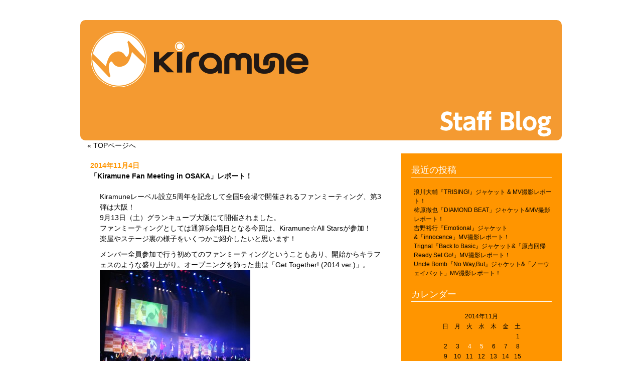

--- FILE ---
content_type: text/html; charset=UTF-8
request_url: https://kiramune.jp/staff/2014/11/%E3%80%8Ckiramune-fan-meeting-in-osaka%E3%80%8D%E3%83%AC%E3%83%9D%E3%83%BC%E3%83%88%EF%BC%81/index.html
body_size: 23654
content:
<!doctype html>
<html><head>
	<meta http-equiv="Content-Type" content="text/html; charset=UTF-8" />
	<title>Kiramune Official Site | 「Kiramune Fan Meeting in OSAKA」レポート！ &laquo;  Kiramune スタッフブログ</title>
	<meta name="description" content="アニメやゲーム関連の音楽を中心に展開しているレコード会社・ランティスのレーベルKiramune">
	<meta name="Keywords" content="Kiramune,キラミューン,神谷浩史,岡本信彦,浪川大輔,入野自由,柿原徹也,CONNECT,鈴村健一,岩田光央,キラフェス,KAmiYU,Kiramune Music Festival,キラミュウン,キラミュゥン,キラムネ,ランティス,Lantis" lang="ja">
	<meta content="width=device-width, initial-scale=1.0, maximum-scale=1.0, user-scalable=no" name="viewport">
	<link rel="stylesheet" href="https://kiramune.jp/css/style.180214.css" type="text/css" media="screen" />
	<link href='https://fonts.googleapis.com/css?family=Cinzel:700,400' rel='stylesheet' type='text/css'>
	<script type="text/javascript">
		WebFontConfig = {
			google: { families: [ 'Cinzel:700,400:latin' ] }
		};
		(function() {
			var wf = document.createElement('script');
			wf.src = ('https:' == document.location.protocol ? 'https' : 'http') + '://ajax.googleapis.com/ajax/libs/webfont/1/webfont.js';
			wf.type = 'text/javascript';
			wf.async = 'true';
			var s = document.getElementsByTagName('script')[0];
			s.parentNode.insertBefore(wf, s);
		})();
	</script>
	<!--[if lt IE 9]>
		<script src="https://kiramune.jp/js/css3-mediaqueries.js"> </script>
		<script> 
			(function() {
				if (! 
					/*@cc_on!@*/
					0) return;
				var e = "abbr, article, aside, audio, canvas, datalist, details, dialog, eventsource, figure, footer, header, hgroup, mark, menu, meter, nav, output, progress, section, time, video".split(', ');
				var i= e.length;
				while (i--){
					document.createElement(e[i])
				}
			})()
		</script>
		<script src="https://kiramune.jp/js/html5.js"></script>
	<![endif]-->
	<script src="https://kiramune.jp/js/jquery-3.3.1.min.js" type="text/javascript"></script>
	<script src="https://kiramune.jp/js/jquery-migrate-3.0.0.min.js" type="text/javascript"></script>
	<script src="https://kiramune.jp/js/common.js" type="text/javascript"></script>
	<!--<script src="https://kiramune.jp/js/jquery.SuperSlide.2.1.1.js" type="text/javascript"></script>-->
	<script src="https://kiramune.jp/js/jquery.lazyload.min.js" type="text/javascript"></script>
	<script type="text/javascript" charset="utf-8">jQuery(document).ready(function($){if (navigator.platform == "iPad") return;jQuery("img").lazyload({effect:"fadeIn"});});</script>
	<link rel="stylesheet" href="https://kiramune.jp/css/style.staffblog.css" type="text/css" media="screen" />
</head>

<body id="top">
	<div class="head width960 fontcinzel">
		<!--<script src="https://kiramune.jp/js/menu.UTF-8.js" type="text/javascript"></script>-->
		<!--<script type="text/javascript">menu_str(7);</script>-->
	</div>
	<div class="artist_ph width960">
		<a href="../../../index.html"><img src="https://kiramune.jp/images/kiramune_staffblog_240.png" width="100%"></a>
			　<a href="https://kiramune.jp/">« TOPページへ</a>
	</div>
	<div class="main width960 artist_main">
		<!-- <div class="artiat_nav">&nbsp;</div> -->

		<div class="ma_left m_nonefl" id="l_hesame">
			<div class="news_con">				<div class="topics_l"><strong>2014年11月4日</strong></div>
				<div class="topics_r">
					<strong style="color:#000000;">「Kiramune Fan Meeting in OSAKA」レポート！</strong>
					<div class="blog_post_detail">
	<p>Kiramuneレーベル設立5周年を記念して全国5会場で開催されるファンミーティング、第3弾は大阪！<br />
9月13日（土）グランキューブ大阪にて開催されました。<br />
ファンミーティングとしては通算5会場目となる今回は、Kiramune☆All Starsが参加！<br />
楽屋やステージ裏の様子をいくつかご紹介したいと思います！</p>
<p>メンバー全員参加で行う初めてのファンミーティングということもあり、開始からキラフェスのような盛り上がり。オープニングを飾った曲は「Get Together! (2014 ver.)」。<br />
<img class="alignnone size-medium wp-image-5487" title="IMG_1559" src="https://kiramune.jp/_wp_staffblog/wp-content/uploads/2014/11/IMG_1559-300x225.jpg" alt="IMG_1559" width="300" height="225" srcset="https://kiramune.jp/_wp_staffblog/wp-content/uploads/2014/11/IMG_1559-300x225.jpg 300w, https://kiramune.jp/_wp_staffblog/wp-content/uploads/2014/11/IMG_1559.jpg 500w" sizes="(max-width: 300px) 100vw, 300px" /></p>
<p><img class="alignnone size-medium wp-image-5488" title="IMG_1558" src="https://kiramune.jp/_wp_staffblog/wp-content/uploads/2014/11/IMG_1558-300x225.jpg" alt="IMG_1558" width="300" height="225" srcset="https://kiramune.jp/_wp_staffblog/wp-content/uploads/2014/11/IMG_1558-300x225.jpg 300w, https://kiramune.jp/_wp_staffblog/wp-content/uploads/2014/11/IMG_1558.jpg 500w" sizes="(max-width: 300px) 100vw, 300px" /></p>
<p>実はファンミーティング前日に誕生日を迎えた鈴村さん。<br />
本人には内緒でケーキを用意していました！ライブコーナーが落ち着いたところで、ステージ上にケーキが登場。すると…？<br />
本人そっちのけで、なぜかケーキを囲みだしたAll Stars。<br />
しばらくデザートタイムが続きました(笑)。<br />
<img class="alignnone size-medium wp-image-5489" title="IMG_1616" src="https://kiramune.jp/_wp_staffblog/wp-content/uploads/2014/11/IMG_1616-300x225.jpg" alt="IMG_1616" width="300" height="225" srcset="https://kiramune.jp/_wp_staffblog/wp-content/uploads/2014/11/IMG_1616-300x225.jpg 300w, https://kiramune.jp/_wp_staffblog/wp-content/uploads/2014/11/IMG_1616.jpg 500w" sizes="(max-width: 300px) 100vw, 300px" /></p>
<p>江口さん、ケーキを前に嬉しそうです。<br />
<img class="alignnone size-medium wp-image-5490" title="IMG_1617" src="https://kiramune.jp/_wp_staffblog/wp-content/uploads/2014/11/IMG_1617-300x225.jpg" alt="IMG_1617" width="300" height="225" srcset="https://kiramune.jp/_wp_staffblog/wp-content/uploads/2014/11/IMG_1617-300x225.jpg 300w, https://kiramune.jp/_wp_staffblog/wp-content/uploads/2014/11/IMG_1617.jpg 500w" sizes="(max-width: 300px) 100vw, 300px" /></p>
<p>ステージに登場したケーキがこちら。<br />
左端が少々つまみぐいされてしまいましたが(笑)、似顔絵入りのスペシャルケーキでした。<br />
<img class="alignnone size-medium wp-image-5491" title="IMG_1627" src="https://kiramune.jp/_wp_staffblog/wp-content/uploads/2014/11/IMG_1627-300x211.jpg" alt="IMG_1627" width="300" height="211" srcset="https://kiramune.jp/_wp_staffblog/wp-content/uploads/2014/11/IMG_1627-300x211.jpg 300w, https://kiramune.jp/_wp_staffblog/wp-content/uploads/2014/11/IMG_1627.jpg 500w" sizes="(max-width: 300px) 100vw, 300px" /></p>
<p>ここで少し楽屋の様子をご紹介。<br />
この後ろ姿は…神谷さんでしょうか。なにやら、サインを書いているようです。<br />
<img class="alignnone size-medium wp-image-5492" title="IMG_1535" src="https://kiramune.jp/_wp_staffblog/wp-content/uploads/2014/11/IMG_1535-300x220.jpg" alt="IMG_1535" width="300" height="220" srcset="https://kiramune.jp/_wp_staffblog/wp-content/uploads/2014/11/IMG_1535-300x220.jpg 300w, https://kiramune.jp/_wp_staffblog/wp-content/uploads/2014/11/IMG_1535.jpg 500w" sizes="(max-width: 300px) 100vw, 300px" /></p>
<p>しばらくすると、また誰かの後ろ姿を発見。こちらは浪川さんです。<br />
空き時間に、展示用のメンバー全員のサイン入りボードを仕上げていたようです。<br />
<img class="alignnone size-medium wp-image-5493" title="SANY0727" src="https://kiramune.jp/_wp_staffblog/wp-content/uploads/2014/11/SANY0727-300x225.jpg" alt="SANY0727" width="300" height="225" srcset="https://kiramune.jp/_wp_staffblog/wp-content/uploads/2014/11/SANY0727-300x225.jpg 300w, https://kiramune.jp/_wp_staffblog/wp-content/uploads/2014/11/SANY0727.jpg 500w" sizes="(max-width: 300px) 100vw, 300px" /></p>
<p>こちらの後ろ姿は…吉野さんですね。<br />
出番まで、振りつけの練習にも力が入ります。<br />
<img class="alignnone size-medium wp-image-5494" title="IMG_1544" src="https://kiramune.jp/_wp_staffblog/wp-content/uploads/2014/11/IMG_1544-300x225.jpg" alt="IMG_1544" width="300" height="225" srcset="https://kiramune.jp/_wp_staffblog/wp-content/uploads/2014/11/IMG_1544-300x225.jpg 300w, https://kiramune.jp/_wp_staffblog/wp-content/uploads/2014/11/IMG_1544.jpg 500w" sizes="(max-width: 300px) 100vw, 300px" /></p>
<p>ファンミーティングもクライマックスへ。<br />
この会場で初解禁となった楽曲「Pride」をCONNECTが歌いだすと、他のメンバーも参加して大熱唱。熱気そのままに「EVER DREAM」を歌ってイベントは無事終了しました。<br />
<img class="alignnone size-medium wp-image-5495" title="IMG_1675" src="https://kiramune.jp/_wp_staffblog/wp-content/uploads/2014/11/IMG_1675-300x199.jpg" alt="IMG_1675" width="300" height="199" srcset="https://kiramune.jp/_wp_staffblog/wp-content/uploads/2014/11/IMG_1675-300x199.jpg 300w, https://kiramune.jp/_wp_staffblog/wp-content/uploads/2014/11/IMG_1675.jpg 500w" sizes="(max-width: 300px) 100vw, 300px" /></p>
<p>最後に、キラキラダンサーズとパチリ！<br />
<img class="alignnone size-medium wp-image-5496" title="IMG_1709" src="https://kiramune.jp/_wp_staffblog/wp-content/uploads/2014/11/IMG_1709-300x225.jpg" alt="IMG_1709" width="300" height="225" srcset="https://kiramune.jp/_wp_staffblog/wp-content/uploads/2014/11/IMG_1709-300x225.jpg 300w, https://kiramune.jp/_wp_staffblog/wp-content/uploads/2014/11/IMG_1709.jpg 500w" sizes="(max-width: 300px) 100vw, 300px" /></p>
<p><img class="alignnone size-medium wp-image-5497" title="IMG_7690" src="https://kiramune.jp/_wp_staffblog/wp-content/uploads/2014/11/IMG_7690-300x199.jpg" alt="IMG_7690" width="300" height="199" srcset="https://kiramune.jp/_wp_staffblog/wp-content/uploads/2014/11/IMG_7690-300x199.jpg 300w, https://kiramune.jp/_wp_staffblog/wp-content/uploads/2014/11/IMG_7690.jpg 500w" sizes="(max-width: 300px) 100vw, 300px" /><br />
お越しいただいた皆さん、ありがとうございました！<br />
次回のファンミーティングは11月23日（日）横浜です！</p>
		<p>タグ: <a href="../../../tag/1-connect/index.html" rel="tag">CONNECT</a>, <a href="../../../tag/kamiyu/index.html" rel="tag">KAmiYU</a>, <a href="../../../tag/trignal/index.html" rel="tag">Trignal</a>, <a href="../../../tag/irino-miyu/index.html" rel="tag">入野自由</a>, <a href="../../../tag/%e5%90%89%e9%87%8e%e8%a3%95%e8%a1%8c/index.html" rel="tag">吉野裕行</a>, <a href="../../../tag/okamoto-nobuhiko/index.html" rel="tag">岡本信彦</a>, <a href="../../../tag/kakihara-tetsuya/index.html" rel="tag">柿原徹也</a>, <a href="../../../tag/namikawa-daisuke/index.html" rel="tag">浪川大輔</a>, <a href="../../../tag/kamiya-hiroshi/index.html" rel="tag">神谷浩史</a></p>					</div>
					<script src="https://kiramune.jp/js/sns.js" type="text/javascript"></script>
				</div>
					<div class="navigation">
					<div class="alignleft">&laquo; <a href="../../10/%e5%90%89%e9%87%8e%e8%a3%95%e8%a1%8c%e3%80%8epeace%e3%80%8f%e3%82%b8%e3%83%a3%e3%82%b1%e3%83%83%e3%83%88%ef%bc%86pv%e6%92%ae%e5%bd%b1%e3%83%ac%e3%83%9d%e3%83%bc%e3%83%88%ef%bc%81/index.html" rel="prev">吉野裕行『Peace』ジャケット＆PV撮影レポート！</a></div>
					<div class="alignright"><a href="../%e5%b2%a1%e6%9c%ac%e4%bf%a1%e5%bd%a6%e3%80%8eparading%e3%80%8f%e7%99%ba%e5%a3%b2%e8%a8%98%e5%bf%b5%e3%82%a4%e3%83%99%e3%83%b3%e3%83%88%ef%bc%a0%e5%a4%a7%e9%98%aa%ef%bc%86%e6%a8%aa%e6%b5%9c/index.html" rel="next">岡本信彦『Parading』発売記念イベント＠大阪＆横浜</a> &raquo;</div>
				</div>
			</div>
		</div>
		<div class="ma_right m_nonefl" id="r_hesame">
			<div class="news_list pc_open">
	<div id="sidebar" role="complementary">
		<ul>
					<li id="recent-posts-3" class="widget widget_recent_entries">		<h2 class="widgettitle">最近の投稿</h2>		<ul>
											<li>
					<a href="../../../2018/03/%e6%b5%aa%e5%b7%9d%e5%a4%a7%e8%bc%94%e3%80%8etrising%e3%80%8f%e3%82%b8%e3%83%a3%e3%82%b1%e3%83%83%e3%83%88-mv%e6%92%ae%e5%bd%b1%e3%83%ac%e3%83%9d%e3%83%bc%e3%83%88%ef%bc%81/index.html">浪川大輔『TRISING!』ジャケット &#038; MV撮影レポート！</a>
									</li>
											<li>
					<a href="../../../2018/02/%e6%9f%bf%e5%8e%9f%e5%be%b9%e4%b9%9f%e3%80%8cdiamond-beat%e3%80%8d%e3%82%b8%e3%83%a3%e3%82%b1%e3%83%83%e3%83%88mv%e6%92%ae%e5%bd%b1%e3%83%ac%e3%83%9d%e3%83%bc%e3%83%88%ef%bc%81/index.html">柿原徹也「DIAMOND BEAT」ジャケット&#038;MV撮影レポート！</a>
									</li>
											<li>
					<a href="../../../2018/01/%e5%90%89%e9%87%8e%e8%a3%95%e8%a1%8c%e3%80%8eemotional%e3%80%8f%e3%82%b8%e3%83%a3%e3%82%b1%e3%83%83%e3%83%88%e3%80%8cinnocence%e3%80%8dmv%e6%92%ae%e5%bd%b1%e3%83%ac%e3%83%9d%e3%83%bc%e3%83%88/index.html">吉野裕行『Emotional』ジャケット&#038;「innocence」MV撮影レポート！</a>
									</li>
											<li>
					<a href="../../../2017/12/trignal%e3%80%8eback-to-basic%e3%80%8f%e3%82%b8%e3%83%a3%e3%82%b1%e3%83%83%e3%83%88%e3%80%8c%e5%8e%9f%e7%82%b9%e5%9b%9e%e5%b8%b0ready-set-go%e3%80%8dmv%e6%92%ae%e5%bd%b1%e3%83%ac%e3%83%9d%e3%83%bc-2/index.html">Trignal『Back to Basic』ジャケット&#038;「原点回帰Ready Set Go!」MV撮影レポート！</a>
									</li>
											<li>
					<a href="../../../2017/12/uncle-bomb%e3%80%8eno-waybut%e3%80%8f%e3%82%b8%e3%83%a3%e3%82%b1%e3%83%83%e3%83%88%e3%80%8c%e3%83%8e%e3%83%bc%e3%82%a6%e3%82%a7%e3%82%a4%e3%83%90%e3%83%83%e3%83%88%e3%80%8dmv%e6%92%ae%e5%bd%b1/index.html">Uncle Bomb『No Way,But』ジャケット&#038;「ノーウェイバット」MV撮影レポート！</a>
									</li>
					</ul>
		</li><li id="calendar-3" class="widget widget_calendar"><h2 class="widgettitle">カレンダー</h2><div id="calendar_wrap" class="calendar_wrap"><table id="wp-calendar">
	<caption>2014年11月</caption>
	<thead>
	<tr>
		<th scope="col" title="日曜日">日</th>
		<th scope="col" title="月曜日">月</th>
		<th scope="col" title="火曜日">火</th>
		<th scope="col" title="水曜日">水</th>
		<th scope="col" title="木曜日">木</th>
		<th scope="col" title="金曜日">金</th>
		<th scope="col" title="土曜日">土</th>
	</tr>
	</thead>

	<tfoot>
	<tr>
		<td colspan="3" id="prev"><a href="../../10/index.html">&laquo; 10月</a></td>
		<td class="pad">&nbsp;</td>
		<td colspan="3" id="next"><a href="../../12/index.html">12月 &raquo;</a></td>
	</tr>
	</tfoot>

	<tbody>
	<tr>
		<td colspan="6" class="pad">&nbsp;</td><td>1</td>
	</tr>
	<tr>
		<td>2</td><td>3</td><td><a href="../04/index.html" aria-label="2014年11月4日 に投稿を公開">4</a></td><td><a href="../05/index.html" aria-label="2014年11月5日 に投稿を公開">5</a></td><td>6</td><td>7</td><td>8</td>
	</tr>
	<tr>
		<td>9</td><td>10</td><td>11</td><td>12</td><td>13</td><td>14</td><td>15</td>
	</tr>
	<tr>
		<td>16</td><td><a href="../17/index.html" aria-label="2014年11月17日 に投稿を公開">17</a></td><td>18</td><td><a href="../19/index.html" aria-label="2014年11月19日 に投稿を公開">19</a></td><td>20</td><td>21</td><td>22</td>
	</tr>
	<tr>
		<td>23</td><td>24</td><td>25</td><td>26</td><td>27</td><td>28</td><td>29</td>
	</tr>
	<tr>
		<td>30</td>
		<td class="pad" colspan="6">&nbsp;</td>
	</tr>
	</tbody>
	</table></div></li><li id="archives-3" class="widget widget_archive"><h2 class="widgettitle">月別アーカイブ</h2>		<ul>
				<li><a href='../../../2018/03/index.html'>2018年3月</a>&nbsp;(1)</li>
	<li><a href='../../../2018/02/index.html'>2018年2月</a>&nbsp;(1)</li>
	<li><a href='../../../2018/01/index.html'>2018年1月</a>&nbsp;(1)</li>
	<li><a href='../../../2017/12/index.html'>2017年12月</a>&nbsp;(2)</li>
	<li><a href='../../../2017/10/index.html'>2017年10月</a>&nbsp;(2)</li>
	<li><a href='../../../2017/09/index.html'>2017年9月</a>&nbsp;(1)</li>
	<li><a href='../../../2017/08/index.html'>2017年8月</a>&nbsp;(1)</li>
	<li><a href='../../../2017/07/index.html'>2017年7月</a>&nbsp;(1)</li>
	<li><a href='../../../2017/06/index.html'>2017年6月</a>&nbsp;(1)</li>
	<li><a href='../../../2017/05/index.html'>2017年5月</a>&nbsp;(3)</li>
	<li><a href='../../../2017/04/index.html'>2017年4月</a>&nbsp;(4)</li>
	<li><a href='../../../2017/03/index.html'>2017年3月</a>&nbsp;(2)</li>
	<li><a href='../../../2017/02/index.html'>2017年2月</a>&nbsp;(4)</li>
	<li><a href='../../../2017/01/index.html'>2017年1月</a>&nbsp;(3)</li>
	<li><a href='../../../2016/12/index.html'>2016年12月</a>&nbsp;(6)</li>
	<li><a href='../../../2016/11/index.html'>2016年11月</a>&nbsp;(2)</li>
	<li><a href='../../../2016/10/index.html'>2016年10月</a>&nbsp;(2)</li>
	<li><a href='../../../2016/09/index.html'>2016年9月</a>&nbsp;(2)</li>
	<li><a href='../../../2016/08/index.html'>2016年8月</a>&nbsp;(3)</li>
	<li><a href='../../../2016/07/index.html'>2016年7月</a>&nbsp;(4)</li>
	<li><a href='../../../2016/06/index.html'>2016年6月</a>&nbsp;(5)</li>
	<li><a href='../../../2016/05/index.html'>2016年5月</a>&nbsp;(5)</li>
	<li><a href='../../../2016/04/index.html'>2016年4月</a>&nbsp;(6)</li>
	<li><a href='../../../2016/03/index.html'>2016年3月</a>&nbsp;(7)</li>
	<li><a href='../../../2016/02/index.html'>2016年2月</a>&nbsp;(4)</li>
	<li><a href='../../../2016/01/index.html'>2016年1月</a>&nbsp;(3)</li>
	<li><a href='../../../2015/12/index.html'>2015年12月</a>&nbsp;(3)</li>
	<li><a href='../../../2015/11/index.html'>2015年11月</a>&nbsp;(4)</li>
	<li><a href='../../../2015/10/index.html'>2015年10月</a>&nbsp;(3)</li>
	<li><a href='../../../2015/09/index.html'>2015年9月</a>&nbsp;(3)</li>
	<li><a href='../../../2015/08/index.html'>2015年8月</a>&nbsp;(6)</li>
	<li><a href='../../../2015/07/index.html'>2015年7月</a>&nbsp;(3)</li>
	<li><a href='../../../2015/06/index.html'>2015年6月</a>&nbsp;(4)</li>
	<li><a href='../../../2015/05/index.html'>2015年5月</a>&nbsp;(2)</li>
	<li><a href='../../../2015/04/index.html'>2015年4月</a>&nbsp;(2)</li>
	<li><a href='../../../2015/03/index.html'>2015年3月</a>&nbsp;(10)</li>
	<li><a href='../../12/index.html'>2014年12月</a>&nbsp;(12)</li>
	<li><a href='../index.html'>2014年11月</a>&nbsp;(6)</li>
	<li><a href='../../10/index.html'>2014年10月</a>&nbsp;(6)</li>
	<li><a href='../../09/index.html'>2014年9月</a>&nbsp;(3)</li>
	<li><a href='../../08/index.html'>2014年8月</a>&nbsp;(4)</li>
	<li><a href='../../07/index.html'>2014年7月</a>&nbsp;(7)</li>
	<li><a href='../../06/index.html'>2014年6月</a>&nbsp;(3)</li>
	<li><a href='../../05/index.html'>2014年5月</a>&nbsp;(4)</li>
	<li><a href='../../04/index.html'>2014年4月</a>&nbsp;(4)</li>
	<li><a href='../../03/index.html'>2014年3月</a>&nbsp;(1)</li>
	<li><a href='../../02/index.html'>2014年2月</a>&nbsp;(5)</li>
	<li><a href='../../01/index.html'>2014年1月</a>&nbsp;(3)</li>
	<li><a href='../../../2013/12/index.html'>2013年12月</a>&nbsp;(5)</li>
	<li><a href='../../../2013/11/index.html'>2013年11月</a>&nbsp;(2)</li>
	<li><a href='../../../2013/10/index.html'>2013年10月</a>&nbsp;(5)</li>
	<li><a href='../../../2013/09/index.html'>2013年9月</a>&nbsp;(7)</li>
	<li><a href='../../../2013/08/index.html'>2013年8月</a>&nbsp;(5)</li>
	<li><a href='../../../2013/07/index.html'>2013年7月</a>&nbsp;(5)</li>
	<li><a href='../../../2013/06/index.html'>2013年6月</a>&nbsp;(4)</li>
	<li><a href='../../../2013/05/index.html'>2013年5月</a>&nbsp;(5)</li>
	<li><a href='../../../2013/04/index.html'>2013年4月</a>&nbsp;(8)</li>
	<li><a href='../../../2013/03/index.html'>2013年3月</a>&nbsp;(7)</li>
	<li><a href='../../../2013/02/index.html'>2013年2月</a>&nbsp;(7)</li>
	<li><a href='../../../2013/01/index.html'>2013年1月</a>&nbsp;(9)</li>
	<li><a href='../../../2012/12/index.html'>2012年12月</a>&nbsp;(5)</li>
	<li><a href='../../../2012/11/index.html'>2012年11月</a>&nbsp;(6)</li>
	<li><a href='../../../2012/10/index.html'>2012年10月</a>&nbsp;(4)</li>
	<li><a href='../../../2012/09/index.html'>2012年9月</a>&nbsp;(6)</li>
	<li><a href='../../../2012/08/index.html'>2012年8月</a>&nbsp;(9)</li>
	<li><a href='../../../2012/07/index.html'>2012年7月</a>&nbsp;(5)</li>
	<li><a href='../../../2012/06/index.html'>2012年6月</a>&nbsp;(2)</li>
	<li><a href='../../../2012/05/index.html'>2012年5月</a>&nbsp;(10)</li>
	<li><a href='../../../2012/04/index.html'>2012年4月</a>&nbsp;(7)</li>
	<li><a href='../../../2012/03/index.html'>2012年3月</a>&nbsp;(6)</li>
	<li><a href='../../../2012/02/index.html'>2012年2月</a>&nbsp;(6)</li>
	<li><a href='../../../2012/01/index.html'>2012年1月</a>&nbsp;(4)</li>
	<li><a href='../../../2011/12/index.html'>2011年12月</a>&nbsp;(4)</li>
	<li><a href='../../../2011/11/index.html'>2011年11月</a>&nbsp;(6)</li>
	<li><a href='../../../2011/10/index.html'>2011年10月</a>&nbsp;(6)</li>
	<li><a href='../../../2011/08/index.html'>2011年8月</a>&nbsp;(2)</li>
	<li><a href='../../../2011/07/index.html'>2011年7月</a>&nbsp;(9)</li>
	<li><a href='../../../2011/06/index.html'>2011年6月</a>&nbsp;(6)</li>
	<li><a href='../../../2011/05/index.html'>2011年5月</a>&nbsp;(4)</li>
	<li><a href='../../../2011/04/index.html'>2011年4月</a>&nbsp;(2)</li>
	<li><a href='../../../2011/03/index.html'>2011年3月</a>&nbsp;(7)</li>
	<li><a href='../../../2011/02/index.html'>2011年2月</a>&nbsp;(5)</li>
	<li><a href='../../../2011/01/index.html'>2011年1月</a>&nbsp;(6)</li>
	<li><a href='../../../2010/12/index.html'>2010年12月</a>&nbsp;(5)</li>
	<li><a href='../../../2010/11/index.html'>2010年11月</a>&nbsp;(8)</li>
	<li><a href='../../../2010/10/index.html'>2010年10月</a>&nbsp;(18)</li>
	<li><a href='../../../2010/09/index.html'>2010年9月</a>&nbsp;(5)</li>
	<li><a href='../../../2010/08/index.html'>2010年8月</a>&nbsp;(6)</li>
	<li><a href='../../../2010/07/index.html'>2010年7月</a>&nbsp;(7)</li>
	<li><a href='../../../2010/06/index.html'>2010年6月</a>&nbsp;(7)</li>
	<li><a href='../../../2010/05/index.html'>2010年5月</a>&nbsp;(7)</li>
	<li><a href='../../../2010/04/index.html'>2010年4月</a>&nbsp;(7)</li>
	<li><a href='../../../2010/03/index.html'>2010年3月</a>&nbsp;(3)</li>
	<li><a href='../../../2010/02/index.html'>2010年2月</a>&nbsp;(7)</li>
	<li><a href='../../../2010/01/index.html'>2010年1月</a>&nbsp;(3)</li>
	<li><a href='../../../2009/12/index.html'>2009年12月</a>&nbsp;(6)</li>
	<li><a href='../../../2009/11/index.html'>2009年11月</a>&nbsp;(11)</li>
	<li><a href='../../../2009/10/index.html'>2009年10月</a>&nbsp;(5)</li>
		</ul>
			</li>		</ul>
	</div>

			</div>
		</div>
		<div class="clear"></div>
	</div>
	<div class="foot width960 white">
		<!--<script src="/js/footer.UTF-8.js" type="text/javascript"></script>-->
	</div>
<!--
	<script id="jsID" type="text/javascript">
		var ary = location.href.split("&");
		jQuery(".top_ph").slide({mainCell:".bd ul",delayTime:500,autoPlay:true,interTime:5000,easing:"swing"}); 
	</script>
-->

<!-- Global site tag (gtag.js) - Google Analytics -->
<script async src="https://www.googletagmanager.com/gtag/js?id=UA-11002715-1"></script>
<script>
  window.dataLayer = window.dataLayer || [];
  function gtag(){dataLayer.push(arguments);}
  gtag('js', new Date());

  gtag('config', 'UA-11002715-1');
</script>
	
</body>
</html>

--- FILE ---
content_type: text/css
request_url: https://kiramune.jp/css/style.180214.css
body_size: 19426
content:
/*reset*/
@import url(https://fonts.googleapis.com/css?family=Cinzel:700,400);

body,h1,h2,h3,h4,h5,h6,hr,p,blockquote,dl,dt,dd,ul,ol,li,pre,fieldset,lengend,button,input,textarea,form,th,td{margin:0;padding:0;}
ul,ol,li{ list-style:none;}
address,cite,dfn,em,var,i{font-style:normal;}
a{ color:inherit;}
a:link,a:visited{text-decoration:none; color:inherit;}
a:hover{text-decoration:underline;}
img{-ms-interpolation-mode:bicubic; vertical-align:bottom;}
fieldset,img{border:none;}
body,html{min-height:100%; background:#FFF;}

body{background:#FFF; font:14px/1.5 "ヒラギノ角ゴ ProN w3","Hiragino Kaku Gothic ProN","メイリオ","ＭＳ Ｐゴシック",Meiryo,sans-serif;}
.width960{ width:960px; margin:0 auto; }
.fontcinzel{font-family:'Cinzel', serif;}


/*head*/
.head{ padding:20px 0 10px 0; vertical-align:top; }
.head .logo{ width:19%;}
.head .share{ width:11%; padding-top:14px; text-align:right;}
.head .share a{ margin-right:1%;}
.head .menu{ width:70%; vertical-align:top;font-family: 'Cinzel', serif; font-weight:700; font-size:15px;}
.head .menu ul{ padding:18px 0 0 1%; text-align:center;}
.head .menu ul li{float:left;position:relative;}
.head .menu ul li a{ text-decoration:none; color:#000;}
.head .menu ul li a:hover{ text-decoration:none; color:#ff5000}
.head .menu ul li a.sel{color:#ff5000}

.head .menu ul li.menu_02{ position:relative;}
.head .menu ul li .menu2_in{font-family: "ヒラギノ角ゴ ProN w3","Hiragino Kaku Gothic ProN", serif; position:absolute; top:18px; left:-4px; padding:7px 0 0 0; z-index:99;color:#FFF; font-size:12px;display:none; font-weight:400;}
.head .menu ul li.menu_06 .menu2_in{width:10em;}
.head .menu ul li .menu2_in li{ padding:5px 1%; border-bottom:1px solid #FFF; display:block;width:100%; height:20px; position:relative;
background:rgba(255, 80, 0, 0.8)!important;filter:Alpha(opacity=80); background:#ff5000; }
.head .menu ul li .menu2_in li a{ color:#FFF;}
.head .menu ul li .menu2_in li a:hover{ color:#000;}

#



.menu2_down{ display:inline-block; position:relative; cursor:pointer;}
.menu2_indown{ display:none; width:250px; padding:5px 0; position:absolute; left:-5px; bottom:20px; text-align:left;font-family: "ヒラギノ角ゴ ProN w3","Hiragino Kaku Gothic ProN", serif; font-size:12px; line-height:120%; background:rgba(255, 80, 0, 0.8)!important;filter:Alpha(opacity=80); background:#ff5000;}
.menu2_indown li{ float:left; width:auto; padding:0 5px; border-right:1px solid #FFF; margin-top:2px;}
.menu2_indown li a:hover{ color:#000; text-decoration:none;}








/*----------------------------- index----------------------------------*/

/*top_ph*/
.top_ph{ padding:10px 0 0 0;}
.top_ph .nav_list{}
.top_ph .nav_list .img_wrap{position:relative; height:100%; z-index:0;}
.top_ph .nav_list ul{ text-align:left; padding:0 2% 0 0; font-size:0;}
.top_ph .nav_list ul li{ display:inline-block; *zoom:1; width:15px; height:15px; background:#000; margin:10px 5px 10px 5px;}
.top_ph .nav_list ul li.on{ background:#ff5000;}

/*top_ph*/
.top_ph2{ padding:10px 0 0 0;}
.top_ph2 .nav_list{}
.top_ph2 .nav_list .img_wrap{position:relative; height:100%; z-index:0;}
.top_ph2 .nav_list ul{ text-align:right; padding:0 2% 0 0; font-size:0;}
.top_ph2 .nav_list ul li{ display:inline-block; *zoom:1; width:15px; height:15px; background:#000; margin:10px 5px 10px 5px;}
.top_ph2 .nav_list ul li.on{ background:#ff5000;}

#touch li{ display:none;}
#touch li:first-child{ display: block;}


/*main*/
.main{ }
.top_bl{background:#000;}
.main .ma_left{ width:320px; background:#ff9500; padding:0 0 15px 0;}
.top_bl .ma_left{min-height:1100px;}
.main .top_title{font-weight:700; margin:0px 3.125%; color:#FFF; padding:12px 1% 8px 2%; border-bottom:1px solid #FFF; line-height:100%;}
.main .ma_left .news_list{margin:0px 3.125%; font-size:12px; }
.main .ma_left .topics_l{ padding:14px 0 0 0;color:#FFF; font-size:14px;}
.main .ma_left .topics_r{ padding:0 0 16px 0; background:url(../images/index/news_list_line.jpg) 0 bottom repeat-x;}

.top_bl .ma_center{min-height:1100px;}
.main .ma_center{ width:320px;background:#0096b4; padding:0 0 15px 0;}
.main .ma_center .release{margin:0px 3.125%; font-size:12px;  }
.main .ma_center dl{font-size:12px; padding:10px 0; color:#FFF; border-bottom:1px solid #bfe5ec; overflow:hidden;}
.main .ma_center dl a{ color:#FFF; text-decoration:none;}
.main .ma_center dl a:hover{ text-decoration:underline;}
.main .ma_center dl dt{ float:left; width:26.6%; padding:0 2.4% 0 0; }
.main .ma_center dl dd{ float:left; width:70%;}
.main .ma_center dl dd b{ font-size:14px; font-weight:400;}


#twitter-widget-0{ width:100%!important;}
.twWTL{ padding:0px 0;}
.main .ma_right{ width:320px;background:#000;}
.ma_right .banner{ text-align:center; padding:15px 0 15px 0;}
.ma_right .banner2{ text-align:center; padding:5px 0 25px 0;}
.ma_right .banner2 div{ display:inline-block; *zoom:1;}
.ma_right .banner2 div img{ width:100%;}
.ma_right .banner2 .lantis_bn{ width:23.43%; padding:0 0 0 1%;}
.ma_right .banner2 .lantis_bn1{ width:23.43%; padding:0 0 0 1%; display:inline-block;}
.ma_right .banner2 .lantis_bn2{ width:23.43%; padding:0 0 0 1%;display:none;}
/*.top_bl .ma_right .banner2 .lantis_bn {background: #000;}*/
.ma_right .banner2 .lc_bn{ width:17.5%; }
.ma_right .banner2 .bv_bn{width:21%;}
.ma_right .banner2 .bv2_bn{width:23.75% }

.YoutubeWrapper{position:relative;padding-bottom:56.25%;overflow:hidden; }
.YoutubeWrapper iframe {position:absolute ;top:0;left:0;height:100%;width:100% ;}


/*----------------------------- index----------------------------------*/



/*----------------------------- page----------------------------------*/
/*----////-artist.html-///---------*/
.artist_ph{ padding:10px 0 5px 0;}
.artist_ph img{ border-radius:10px;-webkit-border-radius:10px;-o-border-radius:10px; -moz-border-radius:10px;}
.artist_main a{ color:#FFF;}
.artist_main a:hover{ color:#ff5000; text-decoration:none;}
.artist_main a.sel{ color:#ff5000;}
.artist_main .artiat_nav{ text-align:center;font:14px 'Cinzel', serif; padding:8px 0 8px 0; font-weight:700; line-height:100%; background:#000; color:#FFF; vertical-align: middle;}
.artist_main .artiat_nav a{ font-size:18px;vertical-align:bottom;}


.artist_main .ma_left{ width:640px; background:#FFF;}
.artist_main .ma_left .new_name{ font-size:18px; display:block; line-height:100%; padding:15px 0 0 0;}
.artist_main .ma_left .new_tit{ color:#ff5000;font-size:38px; line-height:100%;display:block; padding-bottom:8px;}
.artist_main .ma_left .news_con{margin:0px 3.125%; font-size:14px; }
.artist_main .ma_left .news_con a{ color:#000;}
.artist_main .ma_left .news_con a:hover{ color:#F60;}
.artist_main .ma_left .topics_l{color:#ff9500;}

.artist_main .ma_right{ width:320px; background:#ff9500;}
.artist_main .ma_right .news_list{margin:0px 3.125%; font-size:12px;}
.artist_main .ma_right .news_list h3{ font-size:14px; color:#FFF; padding:5px 0; border-bottom:1px solid #FFF; font-family:'Cinzel', serif;}
.artist_main .ma_right .topics_l{ padding:14px 0 0 0;color:#FFF; font-weight:bold;}
.artist_main .ma_right .topics_r{ padding:0 0 16px 0; background:url(../images/index/news_list_line.jpg) 0 bottom repeat-x;}
.artist_main .ma_right dt{ padding:14px 0 0 0;color:#FFF; font-weight:bold;}
.artist_main .ma_right dd{ padding:0 0 16px 0; background:url(../images/index/news_list_line.jpg) 0 bottom repeat-x;}
.artist_main .ma_right dd a{ color:#000;}
.artist_main .ma_right dd a:hover{ text-decoration:underline;}


/*--profile.html--*/
.artist_main .ma_left .pro_con{}
.artist_main .ma_left .pro_con dl{ padding:15px 3.88%; overflow:hidden;}
.artist_main .ma_left .pro_con dt{ float:left;padding:0px 4% 0 0; width:25.5%; font-size:12px; text-align:center;}
.artist_main .ma_left .pro_con dt a{ color:#000;}
.artist_main .ma_left .pro_con dt a:hover{ color:#F60;}
.artist_main .ma_left .pro_con dt img{ width:100%;}
.artist_main .ma_left .pro_con dd{ float:left; width:65%; font-size:12px;}
.artist_main .ma_left .pro_con dd .new_tit{ color:#ff5000;font-size:38px; line-height:100%;display:block;padding-bottom:10px;}
.artist_main .ma_left .pro_con dd h3{ font-size:18px;}

/*---disc.html--*/
.ma_left .disc_con{margin:0px 3%; font-size:14px;}
.ma_left .disc_con a{ color:#000;}
.ma_left .disc_con a{ color:#F63; text-decoration:underline;}
.ma_left .disc_con .dic_tit{ color:#ff5000;font-size:38px; font-weight:400; }
.ma_left .disc_con dl{ overflow:hidden; padding:4px 0 20px 0;}
.ma_left .disc_con dt{ float:left; width:29.8%; padding:0 4.5% 0 1%;}
.ma_left .disc_con dd{float:left; width:63%; font-size:12px;}
.ma_left .disc_con h3{ font-size:18px; vertical-align:bottom;}
.ma_left .disc_con .h3_sm{ font-size:14px; font-weight:400;}
.ma_left .disc_con .h3_ic{ white-space:nowrap; font-size:10px; padding:2px 5px 1px 5px;; margin-left:5px; background:#ff5000; color:#fff; line-height:100%; clear:both;}
.ma_left .disc_con .cd_list{ padding:15px; border:2px solid #ff9500; position:relative; margin:0 3%; font-size:14px; font-weight:bold;}
.ma_left .disc_con table{ margin:0 3%; padding-bottom:10px;}

.ma_left .disc_con .cd_list .cd_buy{ position:absolute; right:-2px; top:-13px;}
.ma_left .dic_line{ background:url(../images/artist/dic_line.jpg) 0 0 repeat-x; height:5px; margin:20px 0 10px 0;}

.ma_right .dic_list{margin:0px 3.125%; font-size:12px;}
.ma_right .dic_list h3{ color:#FFF; padding:5px 0; border-bottom:1px solid #FFF;}
.ma_right .dic_list .cd_sm{ padding:20px 11.8% 0 11.8%;}
.ma_right .dic_list .h3_ic{ font-size:10px; padding:2px 5px; background:#ff5000; color:#fff; line-height:100%;}
.ma_right .dic_list .lastf{ width:45.5%; float:left; padding:0px 9% 20px 0;}
.ma_right .dic_list .lastf img{ padding-top:7px; height:104px;}

.ma_right .dic_list .pad_none{padding-right:0;}
.ma_right .dic_list .lastf img{ width:auto;}


/*---event.html---*/
.event_main a{ color:#FFF;}
.event_main a:hover{ color:#ff5000; text-decoration:none;}
.event_main a.sel{ color:#ff5000;}
.event_main .artiat_nav{ text-align:center;font:14px 'Cinzel', serif; padding:8px 0; font-weight:700; line-height:100%;background:#000; color:#FFF;}

.event_main .ma_left{ width:640px; background:#FFF;}
.event_main .ma_left .event_con{ margin:0px 3.125%; font-size:14px;}
.event_main .ma_left .event_con .event_on{ padding:20px 0; font-size:14px; border-bottom:2px solid #ffa220;}
.event_main .ma_left .event_con .event_on .time{ color:#ff9500;}
.event_main .ma_left .event_con .event_on .topics_l{ color:#ff9500;}
.event_main .ma_left .event_con .event_on a{color:#ff9500}
.event_main .ma_left .event_con .event_on img{ max-width:100%;}

.event_main .ma_right{ width:320px; background:#ff9500;}
.event_main .ma_right .news_list{margin:0px 3.125%; font-size:12px;}
.event_main .ma_right .news_list h3{ font-size:14px; color:#FFF; padding:5px 0; border-bottom:1px solid #FFF;font-family:'Cinzel', serif;}
.event_main .ma_right .topics_l{ padding:14px 0 0 0;color:#FFF; font-weight:bold;}
.event_main .ma_right .topics_r{ display:block;padding:0 0 16px 0; background:url(../images/index/news_list_line.jpg) 0 bottom repeat-x;}
.event_main .ma_right .topics_r a{ color:#000; font-weight:400;}
.event_main .ma_right .topics_r a:hover{ text-decoration:underline;}

/*---goods.html---*/
/*top_tit*/
.top_tit{ position:relative; border-bottom:6px #ff9500 solid; font-size:38px; padding:10px 0 13px 0; }
.top_tit ul{ position:absolute; right:0; bottom:0; font-size:0;}
.top_tit ul li{ float:right; margin-left:5px;}

.goods_main{/*visibility:hidden;*/ margin-bottom:40px; margin-top:10px; padding-left:12px;}
.goods_main .goods_con{ position:relative;}
.goods_main .goods_con .grid{ width:29.8%; float:left; margin-right: 1%; padding:10px; border:2px #000 solid;}
.goods_main .goods_con .grid .img{width:100%; text-align:center;}
.goods_main .goods_con .grid .con{width:100%; font-size:12px; margin-top:15px;}


/*---news.html---*/
.news_main{ padding:10px 0;}
.news_main .con{padding:20px 2.1% 30px 2.1%; border-bottom:2px #ff9500 solid; font-size:14px;}
.news_main .con .date{ font-weight:bold;color:#ff9500;}
.news_main .con .topics_l{color:#ff9500;}
.news_main .con .topics_r{ padding-bottom:15px;border-bottom:2px #ff9500 solid;}


/*---radio.html---*/
.radio_main{ padding:10px 0;}
.radio_main .radio img{ width:100%;}

.radio_main .con{padding:20px 2.1% 30px 2.1%;font-size:14px;}
.radio_main .con a{color:#ff9500;}
.radio_main .con h3{padding:3px 5px;font-size:18px;  background:#ff9500; line-height:120%; color:#FFF; margin:15px 0; vertical-align:bottom;}
.radio_main .con .inbox{}
.radio_main .con .inbox .ph{ width:32%; float:left;}
.radio_main .con .inbox .ph img{ width:100%;}
.radio_main .con .inbox .text{width:60%; float:left; padding:0 4%;}
.radio_main .con .inbox .text .h4_ti{ font-size:16px;}
.radio_main .con .inbox .text .text_c{ padding-left:2%;}



/*---bddvd.html---*/
.bddvd #l_hesame{ min-height:5830px;}
.bddvd .disc_con table{ font-size:12px; background:#ffeed8; margin-top:15px;margin-bottom:15px; width:94%; padding:5px;}
.bddvd .disc_con .cd_list_h{ color:#FFF; background:#ff9500; margin:0 3%; padding:3px 0; font-weight:400; text-align:center; font-size:16px; line-height:100%;}
.bddvd .disc_con .cd_list{ padding:15px; border:2px solid #ff9500; position:relative; margin:0 3%; font-size:12px; font-weight:400;}
.bddvd .disc_con p{ font-size:12px;}
.bddvd .ma_right .cd_sm{ padding-bottom:50px;}





/*-------rule------------*/

.rul_top{ font-family:"ヒラギノ明朝 ProN W6", serif;}
.rule .ma_right{ text-align:center;background:#646464;}
.rule .rule_con{ margin:0 2%;}
.rule .rule_con h3{padding:3px 5px;font-size:18px;  background:#ff9500; line-height:120%; color:#FFF; margin:15px 0; vertical-align:bottom;}

.rule ol{ padding-left:30px;}
.rule ol li{list-style-type: decimal;}
.rule .rule_tt td{ padding:20px 0 10px 0; font-weight:bold; font-size:14px;}
.rule table.sup{ font-size:12px;}




/*----------------------------- page----------------------------------*/







/*foot*/
/*.down_lo{ min-height:100%;}
.down_lo .rule_con{ padding-bottom:90px;}
.down_foot{ margin-top:-77px!important;}
*/



.foot{ position:relative;}
.foot .up_top{ position:absolute; right:0; top:-20px;}
.foot .footer{padding:10px 2%; text-align:right;background:#000;}
.foot .copyright{ font-size:12px;}


.m_nonefl{float:left;}
.fleft{ float:left;}
.fright{ float:right;}
.clearfix:after { visibility:hidden; display:block; font-size:0; content: " "; clear:both; height:0; }
.clearfix { *zoom:1;}
.clear { clear: both; display: block; height: 0; overflow: hidden; }
.pc_open{ display:block!important;}
.m_open{ display:none!important;}

.white{ color:#FFF;}
.orange{ color:#ff5000;}
.red{ color:#F00;}

.bg_org{background:#ff9500;}
.bg_blue{background:#0096b4;}
.bg_black{background:#000;}


.bor_none{ border:none!important;}
.tx_unline{ text-decoration:underline;}

.f20{ font-size:20px;}
.f18{ font-size:18px;}
.f16{ font-size:16px;}
.f16{ font-size:14px;}
.f12{ font-size:12px;font-weight:400;}
.f11{ font-size:11px;font-weight:400;}
.f10{ font-size:10px;font-weight:400;}

.pad_top15{ padding-top:15px;}

@media screen and (max-width: 1000px) {
	
} /*1000px*/

@media screen and (max-width: 960px) {
body{ background-image:none; max-width:100%;}
.width960{ width:100%;}
div{max-width:100%!important;}
img{width:100%;}
.head .share img{ width:auto;}

.main .ma_left{ width:33.33%;}
.main .ma_center{ width:33.33%;}
.main .ma_right{ width:33.34%;}

.artist_main .ma_left{ width:67%; }
.artist_main .ma_right{ width:33%;}
.artist_main .ma_left .news_con .topics_r img{ width:auto; max-width:100%;}
.ma_right .dic_list .lastf img{ height:95px;}



.event_main .ma_left{ width:67%;}
.event_main .ma_right{ width:33%;}

.top_tit ul li img{ width:auto; }
.goods_main{ padding-left:1.25%; width:98%!important;}
.goods_main .goods_con .grid .con img{width:auto;}

.news_main .con img{width:auto; max-width:100%;}


.banner img{ width:auto;}
.banner2 img{ width:100%;}
.foot .up_top img{ width:auto; }
} /*960px*/


@media screen and (max-width: 910px) {
.head .menu{width:65%; font-size:15px;}


.head .share{width:16%;}
} /*910px*/

@media screen and (max-width:850px) {
.ma_right .dic_list .lastf img{ height:90px;}

}
@media screen and (max-width:800px) {
.ma_right .dic_list .lastf img{ height:85px;}

}

@media screen and (max-width:780px) {
.ma_right .dic_list .lastf img{ height:80px;}

}

@media screen and (max-width:700px) {
.ma_right .dic_list .lastf img{ height:70px;}

}



@media screen and (max-width: 640px) {
.head .logo{ width:28.4%; padding-left:2%;}
.head .share{ width:60%; text-align:right; padding-right:1.5%;padding-top:8px;}
.head .menu{ width:100%;font-size:16px;}
.head .menu ul li{display:inline-block; float:none;}

.top_ph .nav_list ul{ background:#000; text-align:left; padding:0 2% 0 2%;}
.top_ph .nav_list ul li{width:15px; height:15px; background:#fff; margin:5px 5px 5px 5px;}
.top_ph2 .nav_list ul{ background:#000; text-align:left; padding:0 2% 0 2%;}
.top_ph2 .nav_list ul li{width:15px; height:15px; background:#fff; margin:5px 5px 5px 5px;}

.top_bl{background:none;}
.main .ma_left{ width:100%; height:auto;}
.top_bl .ma_left{min-height:100px;}

.top_bl .ma_center{min-height:100px;}
.main .ma_center{ width:100%; height:auto;}
.main .ma_right{ width:100%;}
#twitter-widget-0{ width:96%!important; margin:0 2%;}
.main .ma_right .banner2{ background:#FFF; padding-bottom:25px;}
.main .ma_right .banner2 .lantis_bn1{display:none;}
.main .ma_right .banner2 .lantis_bn2{display:inline-block;}

.artist_main .ma_right{ width:100%;background:#323232;}
.artist_main .ma_right .banner2{ background:#323232; padding-bottom:25px;}
.banner2 img{ width:auto!important;}
/*event*/
.event_main .ma_right{ width:100%;background:#323232;}
.event_main .ma_right .banner2{ background:#323232; padding-bottom:25px;}

/*radio*/
.radio_main .con .inbox .ph{ width:100%; float:none; text-align:center;}
.radio_main .con .inbox .ph img{ width:auto;}
.radio_main .con .inbox .text{width:92%; float:none; padding:0 4%;}

/*rule*/
.rule .pt img{ width:auto;}


.foot .footer{padding:10px 2%; text-align:left;}
.foot .up_top{ position:absolute; left:0; top:-20px;}

.m_nonefl{float:none!important;}
.pc_open{ display:none!important;}
.m_open{ display:block!important;}

.top_tit ul{ position:relative; width:100%;}
.event_main .artiat_nav{ display:none;}
} /*640px*/


@media screen and (max-width: 480px) {
.head .logo{ width:38%;padding-left:2%;}
.head .share{ width:58%; text-align:right; padding-right:1.5%;padding-top:8px;}
.head .menu{font-size:14px;}
.head .menu ul li.menu_02 .menu2_in{ position:absolute; top:15px; left:0;font-size:10px;}
.head .menu ul li.menu_02 .menu2_in li{ width:100%; height:18px;}

.foot{ font-size:12px;}
.foot .copyright{ font-size:10px;}

.artist_main .ma_left .pro_con dt{ float:none; width:100%; text-align:center;}
.artist_main .ma_left .pro_con dt img{width:auto; }
.artist_main .ma_left .pro_con dd{ float:none; width:96%; padding:10px 2%; font-size:12px;}

.goods_main .goods_con .grid .img img{width:auto;}
} /*480px*/



@media screen and (max-width: 375px) {
	
.banner2 img{ width:100%!important;}
} /*375px*/


@media screen and (max-width: 325px) {
.head .logo{ width:48%;padding-left:1.5%;}
.head .share{ width:48%; text-align:right; padding-right:1.5%;padding-top:8px;}
.head .share img{ width:15%;}
.head .menu{font-size:14px;}
.main .ma_right .banner2{padding-bottom:25px;}


.top_tit ul li{ margin-left:3px;}
.goods_main .goods_con .grid .img img{width:auto;}
} /*325px*/













--- FILE ---
content_type: text/css
request_url: https://kiramune.jp/css/style.staffblog.css
body_size: 2692
content:
@charset "utf-8";
/*
Theme Name: Kiramune.jp ver.2
Theme URI: http://www.kiramune.jp/
Description: キラミューンのテーマ ver.2
Version: 1.0
Author: Overdrive
Author URI: http://overdrive.net/
Tags: orange, custom header, fixed width, two columns, widgets

	Kiramune.jp v2.0
	 http://www.kiramune.jp/
*/

/*
 * Blog body (list)
 */
.blog_post_list {
	margin-top: 10px;
	margin-left: 20px;
}

.blog_post_list p {
	margin-bottom: 10px;
	color: #808080;
}

/*
 * Bottom navigation
 */
.navigation {
	padding:10px 0;
}
	.navigation .alignleft {
		float: left;
	}
	.navigation .alignright {
		float: right;
	}

/*
 * Blog body (detail)
 */
.blog_post_detail {
	margin-top: 20px;
	color: #000000;
}
	.blog_post_detail p {
		margin: 10px 3.125%;
	}
	.blog_post_detail p a {
			text-decoration: underline;
	}

/*
 * Right sidebar
 */
#sidebar {
	margin-bottom: 60px;
}

/*
 * Right sidebar widget title
 */
#sidebar .widget_recent_entries h2.widgettitle, #sidebar .widget_calendar h2.widgettitle, #sidebar .widget_archive h2.widgettitle {
	margin: 20px 10px 20px 10px;
	padding: 0;
	color: #ffffff;
	font-weight: normal;
	border-bottom: 1px solid #ffffff;
}

/*
 * Right sidebar widget recent entries
 */
#sidebar .widget_recent_entries ul {
	margin: 20px 10px 20px 15px;
	padding: 0;
}
	#sidebar .widget_recent_entries ul li a {
		color: #000000;
	}
		#sidebar .widget_recent_entries ul li a:hover {
			text-decoration: underline;
		}

/*
 * Right sidebar widget calendar
 */
#sidebar .widget_calendar #calendar_wrap table#wp-calendar {
	margin: 0 auto;
}
	#sidebar .widget_calendar #calendar_wrap table#wp-calendar thead tr th, #sidebar .widget_calendar #calendar_wrap table#wp-calendar tbody tr td {
		padding-right: 4px;
		padding-left: 4px;
		text-align: center;
		font-weight: normal;
	}
		#sidebar .widget_calendar #calendar_wrap table#wp-calendar tfoot tr td a, #sidebar .widget_calendar #calendar_wrap table#wp-calendar tbody tr td a {
			color: #ffffff;
		}
		#sidebar .widget_calendar #calendar_wrap table#wp-calendar tfoot tr td a:hover, #sidebar .widget_calendar #calendar_wrap table#wp-calendar tbody tr td a:hover {
			text-decoration: underline;
		}
		#sidebar .widget_calendar #calendar_wrap table#wp-calendar tbody tr td#today {
			font-weight: bold;
		}
		#sidebar .widget_calendar #calendar_wrap table#wp-calendar tfoot tr td#prev {
			text-align: right;
		}
		#sidebar .widget_calendar #calendar_wrap table#wp-calendar tfoot tr td#next {
			text-align: left;
		}

/*
 * Right sidebar widget archive
 */
#sidebar .widget_archive ul {
	margin: 20px 10px 20px 15px;
	padding: 0;
}
	#sidebar .widget_archive ul li {
		color: #d0d0d0;
	}
	#sidebar .widget_archive ul li a {
		color: #000000;
	}
		#sidebar .widget_archive ul li a:hover {
			text-decoration: underline;
		}


--- FILE ---
content_type: application/javascript
request_url: https://kiramune.jp/js/common.js
body_size: 26853
content:
var WindowWidth = $(window).width();
var WindowH = $(window).height();
var WindowHeight = $(window).scrollTop();
/*  html font size   */

function WinSp(){

	if(WindowWidth<=750){
		$("html").css({"font-size":+130*WindowWidth/750+"px"})
		return false;
	};
	if(WindowWidth<=1000){
		$("html").css({"font-size":+100*WindowWidth/1000+"px"})
		return;
	}else{
		$("html").css({"font-size":"100px"})
	};

};

/*   html font size  */



$(document).ready(function(e) {

/*  menu slide */
var DcM = 0;

function newiocfn(){
	$(".inner_ph").removeClass("new")
	$(".inner_time").each(function(){
		var reg=new RegExp(".","g"); 
		var N_thistx = new Date($(this).text().replace(/(\.)/g,"/")).getTime();
		var now_t = new Date().getTime();
		if((now_t-N_thistx)/86400000<7){
			$(this).parents(".news_inner").find(".inner_ph").addClass("new");
		}
	});
}

newiocfn();
// $(".readmore").click(function(){
// 	newiocfn();
// })


function MenuDo(){
	$(".menu_mob").css({"height":WindowH});
	if( DcM == 1){
		DcM = 0;
		$(".menu_mob").css({"transform":"translateY(-110%)"});
		$(".menu_showmob").animate({opacity:"0"},100);
		$("html,body").css({"overflow":"auto",height:"auto"});
		//$(".menu_mob").stop().slideUp(400);
		$(".menu_close").stop().fadeOut(200);
	}else{
		DcM = 1;
		$(".menu_mob").css({"transform":"translateY(0%)"});
		$("html,body").css({"overflow":"hidden"});
		$(".menu_showmob").delay(400).animate({opacity:"1"},200);
		//$(".menu_mob").stop().slideDown(400);
		$(".menu_close").delay(400).fadeIn(200);
	}
}

$(".menu_open,.menu_close,.ban_uplink a").on("click",function(){
	MenuDo();
});



 
/*  pc  or sp*/
if(/AppleWebKit.*Mobile/i.test(navigator.userAgent) || (/MIDP|SymbianOS|NOKIA|SAMSUNG|LG|NEC|TCL|Alcatel|BIRD|DBTEL|Dopod|PHILIPS|HAIER|LENOVO|MOT-|Nokia|SonyEricsson|SIE-|Amoi|ZTE/.test(navigator.userAgent))){//sp
	//console.log("1."+navigator.userAgent)
	var Line_SPurl = $(".ban_li").attr("SPurl");
	$(".ban_li").attr("href",Line_SPurl);
	
} else {//pc
	//console.log("2."+navigator.userAgent)
	var Line_PCurl = $(".ban_li").attr("PCurl");
	$(".ban_li").attr("href",Line_PCurl);
	
};	
/*  pc  or sp*/



/*--- page menu pitch on add sel ---*/
var NShref = window.location.href;
	//NAlink = $(".apmenu li a").attr("href");
function MeunAddClass(){	
	$(".foot_nav a").each(function(index, element) {
		var Turl = $(this).attr("href");
		if(Turl==""|| Turl==undefined) return;
		var Snum = NShref.indexOf(element)
		if(Snum>=0){
			$(this).addClass("sel");
		}
    });
		
}
MeunAddClass();




var U_imgur;
$(".menu a").hover(function(){
	 U_imgur = $(this).find("img").attr("src")
	 $(this).find("img").attr("src",U_imgur.replace("_off","_on"));
	},function(){
	 $(this).find("img").attr("src",U_imgur.replace("_on","_off"));
	
});


/*  text inline or br  */
var T_text = [],T_html = []
function Textline(){
	$(".jsmob_textlinecon").each(function(index, element) {
		if(T_text[index]==undefined){
			T_text[index] = $(this).text();
			T_html[index] = $(this).html();
		};
		if(WindowWidth<=750){	
			$(this).html(T_text[index]);
		}else{
			$(this).html(T_html[index]);
		};
	});	
};

Textline();
/*  text inline or br  */


function winscllorDom(){


	if(WindowWidth<=750){
		if(WindowHeight>300){
			$("#page-top").stop().fadeIn(300);
		}else{
			$("#page-top").stop().fadeOut(300);
		}

		var footTop = $(".foot_inmob").offset().top;
		var footTopHei = $(".foot_inmob").height()-20;
		if(WindowHeight>(footTop-WindowH/1.2)){
			$("#page-top").css({"bottom":footTopHei+"px",});
		}else{
			$("#page-top").css({"bottom":"0.3rem"});
		}
	}else{
		$("#page-top").removeAttr("style")
	}

}
winscllorDom();



/*--- heisame----*/	
function ascOrder(x,y){if (x>y){return 1;}else{return -1;}};//1,2,3,4,5,6, 
function descOrder(x,y){if (x>y){return -1;}else{return 1;}};//6,5,4,3,2,1,
function heisame(parentClass,Inclass,line_list,two_list,lastNoMargin,nodowidth){
	var li = line_list;
	var windowWidth = $(window).width();
		if(windowWidth<=nodowidth){
			li=two_list
			//O_class.css({"height":"auto"});
			//return false;
		}
	var O_parentClass = $(parentClass);

	O_parentClass.each(function(index, element) {
		var O_class = $(this).find(Inclass),
			N_forin =Math.ceil(O_class.length/li),
			O_Hei = [];
			for(var i=0;i<N_forin;i++){
				O_Hei[i]=[]
				for(var e=0;e<li;e++){
					var inc =i*li+e;
					//console.log($(this).attr("src"))
					//O_class.eq(inc).removeAttr("style");
					O_class.eq(inc).css({"height":"auto"});
					O_Hei[i][e] = O_class.eq(inc).height();
					O_Hei[i].sort(descOrder);
	
				}
	
				for(var c=0;c<li;c++){
					var inc =i*li+c;
					O_class.eq(inc).css({"height":+O_Hei[i][0]+"px"})
					if(lastNoMargin!=undefined){
						O_class.eq((i+1)*li-1).parents(lastNoMargin).css({"margin-right":"0px"});
						O_class.eq((i+1)*li-1).css({"margin-right":"0px"})
					}
				}
	
			}
    });
		
}



	var icn=0;
	for(i=0;i<=8;i++){
		icn+=1000;
		setTimeout(function(){
			//heisame("body",".js_hg2",2,1,".shui_inmob",750);
			//heisame(".inel_list",".ev_tix",2,1,".shui_inmob",750);
			//heisame("body",".js_hg3",3,1,".shui_inmob",750);
			//heisame("body",".js_hg4",4,2,".nofd",750);
			//heisame("body",".js_hg6",6,3,".nofd",750);
			AllDomFn();
		},icn)
	}

//heisame(".cd_bx",6,3,".nofd",750);
//heisame(".product_mob .cd_bx",5,3,".nofd",750);
//heisame(".inel_list",".cd_bx",5,3,".shui_inmob",750);


// $(".cd_bx img").each(function(){
// 	$(this).on("load",function(){
// 		heisame(".inel_list",".cd_bx",5,3,".shui_inmob",750);
// 		heisame(".product_mob .cd_bx",5,3,".nofd",750);
// 	});
// });


/*

var ishso = setInterval(function(){
	//heisame(".cd_bx",6,3,".nofd",750);
	AllDomFn();
	heisame(".inel_list",".cd_bx",5,3,".shui_inmob",750);
	heisame(".product_mob .cd_bx",5,3,".nofd",750);
},1000); 

--- heisame----*/	


/*------ img pc and sp Replace -----*/
function ImgReplace(){	
	$(".img_replace").each(function(index, element) {
	  var img_src=$(this).attr("src");
		if(WindowWidth>750){
			$(this).attr("src",img_src.replace("_sp","_pc"));
		}else{
			$(this).attr("src",img_src.replace("_pc","_sp"));
		}
	});
};
ImgReplace();
/*------ img pc and sp Replace -----*/

function AllDomFn(){
	$(".title_tp").each(function(){
		var _this = $(this),
			Ntjfa = _this.find('.title_tpin').width();
		if($(this).find(".title_dli").length<1){
			$(this).append('<span class="title_dli"><span>')
		}
		$(this).find(".title_dli").width(Ntjfa);
	});

	var N_th = $("img.ltp").height();
	$("img.ltp").on("load",function(){
		N_th = $(this).height();
		$(".page .top").height(N_th);
	});

	$(".page .top").height(N_th);
}
AllDomFn();

$(".an_scl").addClass("animated");
/*--- ScrDom ---*/
var N_WHe = window.screen.availHeight;
var N_BHei = $(window).height();
var N_WHei = N_WHe>N_BHei?N_BHei:N_WHe;

// function ScrDom(){
	
// 	var N_Wsc = $(window).scrollTop();
// 	var N_thisH = new Array(),O_Sh = new Array();

// 		$(".an_scl").each(function(index, element) {
// 			var _ThisSc = $(this).offset().top;
// 			var _ThisH = $(this).height();
// 			var O_inClass = $(this).data("name")
// 			var B_Hclass = $(this).hasClass(O_inClass);
// 			//↓↓↓↓↓ scroll in do
// 			if((N_Wsc+N_WHei*3/4)<_ThisSc){ 
// 				if(B_Hclass){}
// 			}else{
// 				$(this).animate({opacity:1},500);
// 				if(!B_Hclass){
// 					$(this).addClass(O_inClass);
// 				}
// 			}
// 			if(N_Wsc>=($("body").height()-N_WHei-50)){
// 				if(!B_Hclass){
// 					$(this).addClass(O_inClass);
// 					//alert("2:"+_ThisSc)
// 				}
// 			}
// 		});

// }

function ScrDom(){
  var N_Wsc = $(window).scrollTop(); // 現在のスクロール量
  var N_WHei = Math.min(window.screen.availHeight, $(window).height()); // 表示エリアの高さ

  $(".an_scl").each(function(index, element) {
    var $el = $(this);
    var _ThisSc = $el.offset().top;
    var _ThisH = $el.height();
    var O_inClass = $el.data("name");
    var B_Hclass = $el.hasClass(O_inClass);
    
    var triggerOffset = 0.2;

    // ★ 表示範囲にあるものは即表示
    if ((N_Wsc + N_WHei * (1 - triggerOffset)) >= _ThisSc || (_ThisSc + _ThisH) < (N_Wsc + N_WHei)) {
      if (!B_Hclass) {
        $el.animate({opacity: 1}, 500);
        $el.addClass(O_inClass);
      }
    }

    // ★ 最下部までスクロール時の処理（保険）
    if (N_Wsc >= ($("body").height() - N_WHei - 50)) {
      if (!B_Hclass) {
        $el.addClass(O_inClass);
      }
    }
  });
}


/*--- ScrDom ---*/	
ScrDom();

$("body").animate({"opacity":"1"},600);
/*
var Objclick = "ontouchend" in document ? "touchstart" : "click";
$(".main a,.alink_opac a,.foot_nav li a").bind(Objclick,function(){//.product_mob a,.event_mob a,
		var Nm_thishref = $(this).attr("href");
		var Nm_tfl = $(this).parent(".readmore").parents().hasClass("news_mob");
				//console.log(Nm_tfl)
				//return false;
		var O_thispar = $(this).parents().hasClass("product_mob");
		var O_thispar02 = $(this).parents().hasClass("pv_mob");
		var O_thispar03 = $(this).parents().attr("id")==undefined?false:$(this).parents().attr("id").indexOf("page-top")>=0;
		var O_thispar04 = $(this).hasClass("news_oph");

		if(O_thispar||O_thispar02||O_thispar03||O_thispar04){return;}
		if(Nm_thishref!=undefined && !Nm_tfl ){
			$("body").animate({"opacity":"0"},300,function(){
				 window.location.href=Nm_thishref;
			});
			return false;
		}

});
*/



	$(window).scroll(function(){
		WindowHeight = $(window).scrollTop();
		winscllorDom();
		ScrDom();

	})

	$(window).resize(function(e) {
		WindowWidth = $(window).width();
		WindowH = $(window).height();
		ImgReplace();
		AllDomFn();
		//heisame(".inel_list .ev_tix",2,1,".shui_inmob",750);
		// heisame(".js_hg2",2,1,".shui_inmob",750);
		// heisame(".js_hg3",3,1,".shui_inmob",750);
		// heisame(".js_hg4",4,2,".nofd",310);
		// heisame(".js_hg6",6,3,".nofd",750);
		//heisame(".cd_bx",6,3,".cd_bx",750);

	});


	$('a[href*=\\#]').on("click",function() {
		if (location.pathname.replace(/^\//, '') == this.pathname.replace(/^\//, '') && location.hostname == this.hostname) {
			var $target = $(this.hash);
			$target = $target.length && $target || $('[name=' + this.hash.slice(1) + ']');
			if ($target.length) {
				var targetOffset = $target.offset().top;
				$('html,body').animate({
					scrollTop: targetOffset
				},
				500);
				return false
			}
		}
	})	

});





// === jQuery.lazyload フォールバック（プラグイン未読込ページでも落ちないように）===
(function waitForJQ(){
  var $ = window.jQuery;
  if (!$) { return setTimeout(waitForJQ, 50); }
  if ($.fn.lazyload) return;

  $.fn.lazyload = function(opts){
    var $imgs = this;

    function reveal($img){
      var src = $img.attr('data-original') || $img.attr('data-src');
      if (src && $img.attr('src') !== src) $img.attr('src', src);
    }

    // ネイティブ lazy を優先
    if ('loading' in HTMLImageElement.prototype) {
      $imgs.each(function(){ $(this).attr('loading','lazy'); reveal($(this)); });
      return this;
    }

    // IntersectionObserver が使える場合
    if ('IntersectionObserver' in window) {
      var io = new IntersectionObserver(function(entries){
        entries.forEach(function(en){
          if (en.isIntersecting) { reveal($(en.target)); io.unobserve(en.target); }
        });
      }, { rootMargin: '200px' });
      $imgs.each(function(){ io.observe(this); });
      return this;
    }

    // 古い環境は即時読込
    $imgs.each(function(){ reveal($(this)); });
    return this;
  };
})();
// news and cd page
class NewsPager {
    constructor(containerSelector, options = {}) {
        this.container = document.querySelector(containerSelector);
        if (!this.container) {
            return;
        }
        
        this.options = Object.assign({
            scrolltop: containerSelector,
            navLinks: '.newsnav_ins',
            newsItems: '.news_inner',
            tagsico: '.ioc_fa',
            prevBtn: '.prev-btn',
            nextBtn: '.next-btn',
            pageNumbersContainer: '.page-numbers',
            paginationContainer: '.newspagelist',
            pcitemsPerPage: 8,
            spitemsPerPage: 5,
            boint: '750',
            scrollDuration: 800
        }, options);
        
        this.scrollTarget = document.querySelector(this.options.scrolltop);
        this.navLinks = this.container.querySelectorAll(this.options.navLinks);
        this.newsItems = this.container.querySelectorAll(this.options.newsItems);
        this.prevBtn = this.container.querySelector(this.options.prevBtn);
        this.nextBtn = this.container.querySelector(this.options.nextBtn);
        this.paginationContainer = this.container.querySelector(this.options.paginationContainer);
        // If a pagination container (.newspagelist) does not exist, abort this module
        // (e.g. NEWS list uses server-side pagination, not the client pager)
        if (!this.paginationContainer) {
            return;
        }
        this.pageNumbersContainer = this.createPageNumbersContainer();
        
        this.currentPage = 1;
        this.currentCategory = null;
        this.filteredItems = [...this.newsItems];
        
        this.itemsPerPage = this.getItemsPerPage();
        
        this.init();
        
        window.addEventListener('resize', () => {
            const newItemsPerPage = this.getItemsPerPage();
            if (newItemsPerPage !== this.itemsPerPage) {
                this.itemsPerPage = newItemsPerPage;
                this.updateTotalPages();
                this.updateVisibleItems();
                this.updatePagination();
            }
        });
    }
    
    createPageNumbersContainer() {
        const currentPageEl = this.paginationContainer.querySelector('.current_page');
        const totalEl = this.paginationContainer.querySelector('.total');
        const slashEl = this.paginationContainer.querySelector('span:not(.prev):not(.next)');
        
        if (currentPageEl) currentPageEl.remove();
        if (totalEl) totalEl.remove();
        if (slashEl) slashEl.remove();
        
        let container = this.paginationContainer.querySelector(this.options.pageNumbersContainer);
        if (!container) {
            container = document.createElement('div');
            container.className = 'page-numbers';
            // Find a direct child `.next` under the pagination container; if not found, append at end
            const nextChild = Array.from(this.paginationContainer.children)
              .find(el => el.classList && el.classList.contains('next')) || null;
            this.paginationContainer.insertBefore(container, nextChild);
        }
        return container;
    }
    
    getItemsPerPage() {
        return window.innerWidth > parseInt(this.options.boint) 
            ? this.options.pcitemsPerPage 
            : this.options.spitemsPerPage;
    }
    
    init() {
        this.newsItems.forEach(item => {
            const tags = Array.from(item.querySelectorAll(this.options.tagsico))
                .map(tag => tag.textContent.trim());
            item.dataset.tags = tags.join(',');
        });
        
        if (this.navLinks.length > 0) {
            this.navLinks[0].classList.add('active');
        }
        
        this.updateTotalPages();
        this.updatePagination();
        this.bindEvents();
        this.updateVisibleItems();
    }
    
    updateTotalPages() {
        this.totalPages = Math.max(1, Math.ceil(this.filteredItems.length / this.itemsPerPage));
    }
    
    bindEvents() {
        this.navLinks.forEach(link => {
            link.addEventListener('click', (e) => {
                e.preventDefault();
                
                this.navLinks.forEach(l => l.classList.remove('active'));
                link.classList.add('active');
                
                this.currentCategory = link.textContent.trim();
                if (this.currentCategory === 'ALL') this.currentCategory = null;
                
                this.currentPage = 1;
                
                this.updateFilteredItems();
                this.updateVisibleItems();
                this.updatePagination();
                this.smoothScrollTo(this.scrollTarget);
            });
        });
        
        if (this.prevBtn) {
            this.prevBtn.addEventListener('click', (e) => {
                e.preventDefault();
                if (this.currentPage > 1) {
                    this.currentPage--;
                    this.updateVisibleItems();
                    this.updatePagination();
                    this.smoothScrollTo(this.scrollTarget);
                }
            });
        }
        
        if (this.nextBtn) {
            this.nextBtn.addEventListener('click', (e) => {
                e.preventDefault();
                if (this.currentPage < this.totalPages) {
                    this.currentPage++;
                    this.updateVisibleItems();
                    this.updatePagination();
                    this.smoothScrollTo(this.scrollTarget);
                }
            });
        }
    }
    
    updateFilteredItems() {
        if (!this.currentCategory) {
            this.filteredItems = [...this.newsItems];
        } else {
            this.filteredItems = [...this.newsItems].filter(item => {
                const tags = item.dataset.tags.split(',');
                return tags.includes(this.currentCategory);
            });
        }
        
        this.updateTotalPages();
    }
    
    updateVisibleItems() {
        this.newsItems.forEach(item => {
            item.classList.add('hidden');
        });
        
        const startIndex = (this.currentPage - 1) * this.itemsPerPage;
        const endIndex = startIndex + this.itemsPerPage;
        const currentItems = this.filteredItems.slice(startIndex, endIndex);
        
        currentItems.forEach(item => {
            item.classList.remove('hidden');
        });
    }
    
    generatePageNumbers() {
        const pages = [];
        const totalPages = this.totalPages;
        const currentPage = this.currentPage;
        
        pages.push(1);
        
        if (totalPages <= 5) {
            for (let i = 2; i < totalPages; i++) {
                pages.push(i);
            }
        } else {
            if (currentPage <= 3) {
                for (let i = 2; i <= 4; i++) {
                    pages.push(i);
                }
                if (totalPages > 5) {
                    pages.push('...');
                }
            } else if (currentPage >= totalPages - 2) {
                pages.push('...');
                for (let i = totalPages - 3; i <= totalPages - 1; i++) {
                    pages.push(i);
                }
            } else {
                pages.push('...');
                pages.push(currentPage - 1);
                pages.push(currentPage);
                pages.push(currentPage + 1);
                pages.push('...');
            }
        }
        
        if (totalPages > 1) {
            pages.push(totalPages);
        }
        
        const uniquePages = [];
        pages.forEach(page => {
            if (page === '...' && uniquePages[uniquePages.length - 1] === '...') {
                return;
            }
            if (typeof page === 'number' && uniquePages.includes(page)) {
                return;
            }
            uniquePages.push(page);
        });
        
        return uniquePages;
    }
    
    updatePagination() {
        this.pageNumbersContainer.innerHTML = '';
        
        const pageNumbers = this.generatePageNumbers();
        
        pageNumbers.forEach(page => {
            const pageEl = document.createElement('span');
            
            if (page === '...') {
                pageEl.className = 'ellipsis';
                pageEl.textContent = '...';
                pageEl.tabIndex = -1; 
            } else {
                pageEl.className = `page-number ${this.currentPage === page ? 'active' : ''}`;
                pageEl.textContent = page;
                
                pageEl.addEventListener('click', () => {
                    if (this.currentPage !== page) {
                        this.currentPage = page;
                        this.updateVisibleItems();
                        this.updatePagination();
                        this.smoothScrollTo(this.scrollTarget);
                    }
                });
            }
            
            this.pageNumbersContainer.appendChild(pageEl);
        });
        
        const prevBtnParent = this.prevBtn ? this.prevBtn.closest('.prev') : null;
        const nextBtnParent = this.nextBtn ? this.nextBtn.closest('.next') : null;
        
        if (prevBtnParent) {
            prevBtnParent.classList.toggle('disabled', this.currentPage === 1);
        }
        
        if (nextBtnParent) {
            nextBtnParent.classList.toggle('disabled', 
                this.currentPage === this.totalPages || this.totalPages === 0);
        }
    }
    
    smoothScrollTo(element) {
        if (!element) return;
        
        const targetPosition = element.getBoundingClientRect().top + window.pageYOffset;
        const startPosition = window.pageYOffset;
        const distance = targetPosition - startPosition;
        const duration = this.options.scrollDuration;
        let startTime = null;

        const animation = (currentTime) => {
            if (startTime === null) startTime = currentTime;
            const timeElapsed = currentTime - startTime;
            const run = this.ease(timeElapsed, startPosition, distance, duration);
            window.scrollTo(0, run);
            if (timeElapsed < duration) requestAnimationFrame(animation);
        }
        
        requestAnimationFrame(animation);
    }
    
    ease(t, b, c, d) {
        t /= d / 2;
        if (t < 1) return c / 2 * t * t + b;
        t--;
        return -c / 2 * (t * (t - 2) - 1) + b;
    }
}



// 依存を安全に読み込むユーティリティと Swiper 初期化関数
function loadScriptOnce(src){
  return new Promise(function(resolve,reject){
    // 既に読み込み済み?
    var exists = Array.from(document.scripts).some(function(s){ return (s.src||'').indexOf(src) !== -1; });
    if (exists && window.Swiper) return resolve();
    if (exists) {
      // 既に別タグでロード中なら待つ
      var timer = setInterval(function(){
        if (window.Swiper) { clearInterval(timer); resolve(); }
      }, 50);
      setTimeout(function(){ clearInterval(timer); if (window.Swiper) resolve(); else reject(new Error('Timeout loading '+src)); }, 5000);
      return;
    }
    var s = document.createElement('script');
    s.src = src;
    s.defer = true;
    s.onload = function(){ resolve(); };
    s.onerror = function(e){ reject(e); };
    document.head.appendChild(s);
  });
}

function initSwipersSafely(){
  if (!window.Swiper) return;

  var el;

  el = document.querySelector('.artist_list');
  if (el) new Swiper(el, {
    slidesPerView: 'auto',
    slideClass: 'el_bx',
    spaceBetween: 15,
    initialSlide: 1,
    rewind: false,
    loop: true,
    navigation: { nextEl: '.artist_next', prevEl: '.artist_prve' },
    autoplay: { delay: 10000, disableOnInteraction: true },
    longSwipesRatio: 0.1,
    breakpoints: { 750: { spaceBetween: 20 } },
    on: { init: function(sw){ sw.slideTo(1, 0, false); } }
  });

  el = document.querySelector('.product_list');
  if (el) new Swiper(el, {
    slidesPerView: 'auto',
    slideClass: 'cd_bx',
    spaceBetween: 15,
    navigation: { nextEl: '.product_next', prevEl: '.product_prve' },
    autoplay: { delay: 10000 },
    longSwipesRatio: 0.1,
    pagination: { el: '.product_pagination', clickable: true },
    breakpoints: { 750: { spaceBetween: 20 } }
  });

  el = document.querySelector('.newsnavs');
  if (el) new Swiper(el, { slidesPerView: 'auto' });

  el = document.querySelector('.event_list');
  if (el) new Swiper(el, {
    slidesPerView: 1,
    spaceBetween: 20,
    slideClass: 'evn_bx',
    navigation: { nextEl: '.event_next', prevEl: '.event_prve' },
    breakpoints: { 750: { slidesPerView: 2, spaceBetween: 30 } }
  });

  el = document.querySelector('.movie_list');
  if (el) new Swiper(el, {
    slidesPerView: 1,
    spaceBetween: 20,
    slideClass: 'evn_bx',
    navigation: { nextEl: '.movie_next', prevEl: '.movie_prve' },
    breakpoints: { 750: { slidesPerView: 2, spaceBetween: 30 } }
  });
}

document.addEventListener('DOMContentLoaded', function(){
  // Swiper が必要なページだけ安全に初期化（未読込なら動的ロード）
  var needSwiper = document.querySelector('.artist_list,.product_list,.newsnavs,.event_list,.movie_list');
  if (needSwiper) {
    if (window.Swiper) {
      initSwipersSafely();
    } else {
      // 実環境のパスに合わせて必要なら変更してください
      loadScriptOnce('/js/swiper-bundle.min.js')
        .then(initSwipersSafely)
        .catch(function(){ console.warn('swiperの読み込みに失敗：このページではスキップします'); });
    }
  }

  // NEWS: サーバ側ページャ用の安全な初期化（存在するページのみ）
  var newsRoot = document.querySelector('.news_mob');
  if (newsRoot && newsRoot.querySelector('.newspagelist')) {
    new NewsPager('.news_mob', {
      scrolltop: '.news_mob',
      navLinks: '.news_mob .newsnav_ins',
      newsItems: '.news_mob .news_inner',
      tagsico: '.news_mob .ioc_fa',
      prevBtn: '.news_mob .prev-btn',
      nextBtn: '.news_mob .next-btn',
      pcitemsPerPage: 5,
      spitemsPerPage: 5,
      boint: '750',
      scrollDuration: 800
    });
  }

  // PRODUCT: クライアントページャ（該当ページのみ）
  new NewsPager('.product_mob', {
    scrolltop: '.product_mob',
    navLinks: '.product_mob .newsnav_ins',
    newsItems: '.product_mob .cd_bx',
    tagsico: '.product_mob .cd_le',
    prevBtn: '.product_mob .prev-btn',
    nextBtn: '.product_mob .next-btn',
    pcitemsPerPage: 12,
    spitemsPerPage: 6,
    boint: '750',
    scrollDuration: 800
  });
});
/*該当しないニュースナビゲーションを非表示（PHPで実装時に削除）*/

$(document).ready(function () {
  $('.newsnavs .swiper-slide').each(function () {
    var $nav = $(this);
    var navText = $.trim($nav.text()); // 「ニュース」など

    var hasMatch = false;

    $('.news_inner .ioc_fa').each(function () {
      var tagText = $.trim($(this).text());
      if (tagText.includes(navText)) {
        hasMatch = true;
        return false; // break loop
      }
    });

    if (!hasMatch) {
      $nav.hide(); // 該当しないナビゲーションは非表示
    }
  });
});


// lang が無い or 日本語以外のときだけ ja をセット
(function () {
  var h = document.documentElement;
  var cur = h.getAttribute('lang');
  if (!cur || !/^ja(?:-|$)/i.test(cur)) h.lang = 'ja';
})();

--- FILE ---
content_type: application/javascript
request_url: https://kiramune.jp/js/jquery.lazyload.min.js
body_size: 5257
content:
/*
 * Lazy Load - jQuery plugin for lazy loading images
 *
 * Copyright (c) 2007-2013 Mika Tuupola
 *
 * Licensed under the MIT license:
 *   http://www.opensource.org/licenses/mit-license.php
 *
 * Project home:
 *   http://www.appelsiini.net/projects/lazyload
 *
 * Version:  1.8.4
 *
 */
(function(a, b, c, d) {
    var e = a(b);
    a.fn.lazyload = function(c) {
        function i() {
            var b = 0;
            f.each(function() {
                var c = a(this);
                if (h.skip_invisible && !c.is(":visible"))
                    return;
                if (!a.abovethetop(this, h) && !a.leftofbegin(this, h))
                    if (!a.belowthefold(this, h) && !a.rightoffold(this, h))
                        c.trigger("appear"),
                        b = 0;
                    else if (++b > h.failure_limit)
                        return !1
            })
        }
        var f = this, g, h = {
            threshold: 0,
            failure_limit: 0,
            event: "scroll",
            effect: "show",
            container: b,
            data_attribute: "original",
            skip_invisible: !0,
            appear: null,
            load: null
        };
        return c && (d !== c.failurelimit && (c.failure_limit = c.failurelimit,
        delete c.failurelimit),
        d !== c.effectspeed && (c.effect_speed = c.effectspeed,
        delete c.effectspeed),
        a.extend(h, c)),
        g = h.container === d || h.container === b ? e : a(h.container),
        0 === h.event.indexOf("scroll") && g.on(h.event, function(a) {
            return i()
        }),
        this.each(function() {
            var b = this
              , c = a(b);
            b.loaded = !1,
            c.one("appear", function() {
                if (!this.loaded) {
                    if (h.appear) {
                        var d = f.length;
                        h.appear.call(b, d, h)
                    }
                    a("<img />").on("load", function() {
                        c.hide().attr("src", c.data(h.data_attribute))[h.effect](h.effect_speed),
                        b.loaded = !0;
                        var d = a.grep(f, function(a) {
                            return !a.loaded
                        });
                        f = a(d);
                        if (h.load) {
                            var e = f.length;
                            h.load.call(b, e, h)
                        }
                    }).attr("src", c.data(h.data_attribute))
                }
            }),
            0 !== h.event.indexOf("scroll") && c.on(h.event, function(a) {
                b.loaded || c.trigger("appear")
            })
        }),
        e.on("resize", function(a) {
            i()
        }),
        /iphone|ipod|ipad.*os 5/gi.test(navigator.appVersion) && e.on("pageshow", function(b) {
            b.originalEvent.persisted && f.each(function() {
                a(this).trigger("appear")
            })
        }),
        a(b).on('load',function() {
            i()
        }),
        this
    }
    ,
    a.belowthefold = function(c, f) {
        var g;
        return f.container === d || f.container === b ? g = e.height() + e.scrollTop() : g = a(f.container).offset().top + a(f.container).height(),
        g <= a(c).offset().top - f.threshold
    }
    ,
    a.rightoffold = function(c, f) {
        var g;
        return f.container === d || f.container === b ? g = e.width() + e.scrollLeft() : g = a(f.container).offset().left + a(f.container).width(),
        g <= a(c).offset().left - f.threshold
    }
    ,
    a.abovethetop = function(c, f) {
        var g;
        return f.container === d || f.container === b ? g = e.scrollTop() : g = a(f.container).offset().top,
        g >= a(c).offset().top + f.threshold + a(c).height()
    }
    ,
    a.leftofbegin = function(c, f) {
        var g;
        return f.container === d || f.container === b ? g = e.scrollLeft() : g = a(f.container).offset().left,
        g >= a(c).offset().left + f.threshold + a(c).width()
    }
    ,
    a.inviewport = function(b, c) {
        return !a.rightoffold(b, c) && !a.leftofbegin(b, c) && !a.belowthefold(b, c) && !a.abovethetop(b, c)
    }
    ,
    a.extend(a.expr[":"], {
        "below-the-fold": function(b) {
            return a.belowthefold(b, {
                threshold: 0
            })
        },
        "above-the-top": function(b) {
            return !a.belowthefold(b, {
                threshold: 0
            })
        },
        "right-of-screen": function(b) {
            return a.rightoffold(b, {
                threshold: 0
            })
        },
        "left-of-screen": function(b) {
            return !a.rightoffold(b, {
                threshold: 0
            })
        },
        "in-viewport": function(b) {
            return a.inviewport(b, {
                threshold: 0
            })
        },
        "above-the-fold": function(b) {
            return !a.belowthefold(b, {
                threshold: 0
            })
        },
        "right-of-fold": function(b) {
            return a.rightoffold(b, {
                threshold: 0
            })
        },
        "left-of-fold": function(b) {
            return !a.rightoffold(b, {
                threshold: 0
            })
        }
    })
}
)(jQuery, window, document)


--- FILE ---
content_type: application/javascript
request_url: https://sync.shinobi.jp/v2/sync/ne?t=js&r=https%3A%2F%2Fx9.shinobi.jp%2Ftrack%3Fcid%3D453134534%26ref%3D%26jsref%3Dhttps%253A%252F%252Fkiramune.jp%252Fstaff%252F2014%252F11%252F%2525E3%252580%25258Ckiramune-fan-meeting-in-osaka%2525E3%252580%25258D%2525E3%252583%2525AC%2525E3%252583%25259D%2525E3%252583%2525BC%2525E3%252583%252588%2525EF%2525BC%252581%252Findex.html%26time%3D1768683764700%26x9uid%3D80bd7a44-8e45-4762-a58d-d185622de05d%26imuid%3Dnull%26picked%3D%257B%2522453134534-109%2522%253A%257B%2522language%2522%253A%2522en-US%2540posix%2522%252C%2522session_id%2522%253A%25229cf29240-7303-4fe1-9b0a-ac356d803f08%2522%257D%257D%26callback%3D__chikayo__.callback.C_1768683764699_9169%26uid%3D
body_size: 27
content:
__chikayo__.callback.C_1768683764699_9169('490af17f-f9b8-4a11-940f-0e3e96fcdae2');

--- FILE ---
content_type: application/javascript
request_url: https://kiramune.jp/js/sns.js
body_size: 273
content:
//<![CDATA[
(function(d){
if(typeof(window.NINJA_CO_JP_ONETAG_BUTTON_a11ca64289eb6dab44555e97e3c5f478)=='undefined'){
    document.write("<sc"+"ript type='text\/javascript' src='https://omt.shinobi.jp\/b\/a11ca64289eb6dab44555e97e3c5f478'><\/sc"+"ript>");
}else{
    window.NINJA_CO_JP_ONETAG_BUTTON_a11ca64289eb6dab44555e97e3c5f478.ONETAGButton_Load();}
})(document);
//]]>